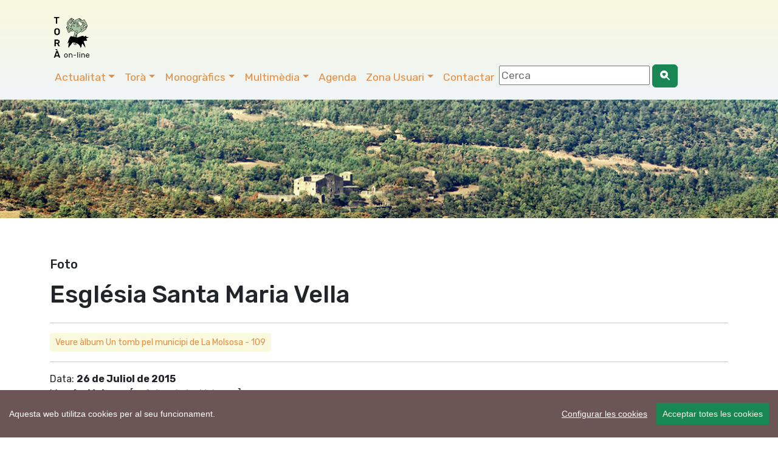

--- FILE ---
content_type: text/html; charset=UTF-8
request_url: https://www.viladetora.net/38-foto-17549-veure.html
body_size: 8549
content:
 
 <!DOCTYPE html>
<html lang="ca">
    <head>
		<!-- Global site tag (gtag.js) - Google Analytics -->
<script async src="https://www.googletagmanager.com/gtag/js?id=G-C3QVEZL7T4"></script>
<script>
  window.dataLayer = window.dataLayer || [];
  function gtag(){dataLayer.push(arguments);}
  gtag('js', new Date());

  gtag('config', 'G-C3QVEZL7T4');
</script>

		<!-- Codificació i disseny responsiu -->
<meta charset="utf-8" />
<meta name="viewport" content="width=device-width, initial-scale=1">

<!-- PWA i Apple Web App -->
		<meta name="mobile-web-app-capable" content="yes">
<meta name="apple-mobile-web-app-status-bar-style" content="black-translucent">

<!-- Apple Touch Icons -->
<link rel="apple-touch-icon" sizes="180x180" href="https://www.viladetora.net/icon/apple-touch-icon-iphone.png">
<link rel="apple-touch-icon" sizes="76x76" href="https://www.viladetora.net/icon/touch-icon-ipad.png">
<link rel="apple-touch-icon" sizes="120x120" href="https://www.viladetora.net/icon/touch-icon-iphone-retina.png">
<link rel="apple-touch-icon" sizes="152x152" href="https://www.viladetora.net/icon/touch-icon-ipad-retina.png">

<!-- Android / general purpose -->
<link rel="icon" type="image/png" sizes="192x192" href="https://www.viladetora.net/icon/icon-192x192.png">

<!-- Theme color (barra navegador) -->
<meta name="theme-color" content="#f7f7e3">
		<link rel="manifest" href="/manifest.json">
<link rel="canonical" href="https://www.viladetora.net/38-foto-17549-veure.html"/>	
<title>foto Església Santa Maria Vella La Molsosa      - Torà online</title>

<meta name="keywords" content="Àlbums de fotos,  portal torà, guia torà, segarra, vall del llobregós, lleida, catalunya, spain, cellers, vallferosa, aguda, claret, llanera, fontanet, puigredon, sant cerni, torà, catalonia  " />
<meta name="description" content="Lloc: La Molsosa  Autor: Ramon Sunyer 26.07.2015 ... ." />
<link rel="SHORTCUT ICON" href="https://www.viladetora.net/favicon.ico" type="image/x-icon" />
<meta property="twitter:card" content="photo" /><meta name="twitter:site" content="@viladetora" />
 <meta property="fb:app_id" content="317833027288" />
 <meta property="og:title" content="foto Església Santa Maria Vella La Molsosa" />
<meta property="og:url" content="https://www.viladetora.net/38-foto-17549-veure.html" /> 
<meta property="og:description" content="Lloc: La Molsosa  Autor: Ramon Sunyer 26.07.2015 ... ." />
<meta property="og:image" content="https://www.viladetora.net/images/fotos/original/1470844877.jpg" /><meta property="og:type" content="article" />


<link rel="alternate" type="application/rss+xml" title="Torà on-line Feed Actualitat" href="http://feeds.feedburner.com/ToraRssActualitat" />
<link rel="alternate" type="application/rss+xml" title="Torà on-line Feed Agenda" href="http://feeds.feedburner.com/ToraRssActes" />
<meta name="author" content="CDNET - Comunicacio Dirigida a InterNET https://www.cdnet.cat"/>
<meta name="alexaVerifyID" content="uvGq4l3TnlVeQMHlCGrrXCLHZ5U" />
<meta name="robots" content="index,follow" />
<link href="https://cdn.jsdelivr.net/npm/bootstrap@5.3.2/dist/css/bootstrap.min.css" rel="stylesheet" integrity="sha384-T3c6CoIi6uLrA9TneNEoa7RxnatzjcDSCmG1MXxSR1GAsXEV/Dwwykc2MPK8M2HN" crossorigin="anonymous">
		<link rel="stylesheet" href="https://cdn.jsdelivr.net/npm/bootstrap-icons@1.13.1/font/bootstrap-icons.css">
<link rel="stylesheet" href="//cdnjs.cloudflare.com/ajax/libs/bootstrap-table/1.11.1/bootstrap-table.min.css">
<link href="https://fonts.googleapis.com/css?family=Rubik:400,500,700&display=swap" rel="stylesheet">
<script src='https://www.google.com/recaptcha/api.js'></script> 
<link rel="stylesheet" href="https://www.comunicacio.net/comuns/fancybox335/jquery.fancybox.css"  />
<link rel="stylesheet" href="https://cdn.datatables.net/1.10.16/css/dataTables.bootstrap4.min.css">

<style type="text/css">
/*html {
 position: relative;
  min-height: 100%;
 
}*/
	html, body {
    height: 100%;
}
	/* El contenidor principal (el que te .centre) ha d'ocupar l'espai restant */
.main-content {
    min-height: calc(100vh - 200px); /* Ajustable segons alçada del footer */
}
body {
  font-family: 'Rubik', sans-serif;
  font-weight: 400; 
 
}
strong,
.text-strong {
  font-weight: 700; 
}

.text-light {
  font-weight: 300; 
}
h1 { line-height: 1.5;
font-weight: 500; 
}
.h2, h2 {
    font-size: 1.75rem;
}
.h3, h3 {
    font-size: 1.5rem;
}
.h4, h4 {
    font-size: 1.25rem;
}
.h5, h5 {
    font-size: 1.5rem;
	font-weight: 500; 
}
.navbar  {
   
    font-size: 1.1rem;
    
}
.navbar-dark .navbar-nav .nav-link:focus, .navbar-dark .navbar-nav .nav-link:hover {
    color: #007bff !important;
}
.navbar-dark .navbar-nav .nav-link {
  
	color: #e68f44;
}
a {
    color: #e68f44;
}
.btn-outline-primary {
    color: #e68f44;
    background-color: #F9F9DE;
    background-image: none;
    border-color: #F9F9DE;
}
.btn-outline-primary:hover {
color: #007bff;
background-color: #F9F9DE;
border-color: #269abc;
}
	.btn-primary {
    color: #e68f44;
    background-color: #F9F9DE;
    border-color: #F9F9DE;
}
.btn-primary:hover {
color: #007bff;
background-color: #F9F9DE;
border-color: #269abc;
}	
.navbar-collapse ul li a:hover, .navbar-collapse ul li a:active { color:red; }
header {
background: #f9f9de; /* Old browsers */
background: -moz-linear-gradient(top, #f9f9de 0%, #eff4f7 100%); /* FF3.6-15 */
background: -webkit-linear-gradient(top, #f9f9de 0%,#eff4f7 100%); /* Chrome10-25,Safari5.1-6 */
background: linear-gradient(to bottom, #f9f9de 0%,#eff4f7 100%); /* W3C, IE10+, FF16+, Chrome26+, Opera12+, Safari7+ */
filter: progid:DXImageTransform.Microsoft.gradient( startColorstr='#f9f9de', endColorstr='#eff4f7',GradientType=0 ); /* IE6-9 */
}
.separa {
margin-top: 14em;
}

.vl {
	border-right: 1px solid gray;    
   
}
.fons {
	
	
	/*margin: 1% 1%;*/
	height:4em;
	text-align:center;
	/*border-bottom: 1px solid gray;*/
	}

/*.footer {
   position: absolute;
	
    bottom: 0;
    width: 100%;
    height: auto;
   background: #eff4f7; 
background: -moz-linear-gradient(top, #eff4f7 0%, #f9f9de 100%); 
background: -webkit-linear-gradient(top, #eff4f7 0%,#f9f9de 100%); 
background: linear-gradient(to bottom, #eff4f7 0%,#f9f9de 100%); 
filter: progid:DXImageTransform.Microsoft.gradient( startColorstr='#eff4f7', endColorstr='#f9f9de',GradientType=0 ); 
}*/
	.footer {
    width: 100%;
    background: linear-gradient(to bottom, #eff4f7 0%, #f9f9de 100%);
    padding: 2rem 0;
}

/* Al mòbil més compacte */
@media (max-width: 768px) {
    .footer {
        padding: 1rem 0;
    }
    .footer .container {
        padding-top: 0 !important;
        padding-bottom: 0 !important;
    }
}
.navbar-toggler {
   
	background: rgba(230, 143, 68, 1);
}

.carousel-inner {
    max-height: 600px;
    overflow: hidden;
}

@media (max-width: 768px) {
    .carousel-inner {
        max-height: 250px;
    }
}

.carousel-inner img {
    width: 100%;
    height: 100%;
    object-fit: cover;
}
.card {
    
    border-radius: .5rem;
}
	
	.centre {
    margin-top: 4em;
    padding-bottom: 3rem;  /* 2rem està bé, però 3 sol donar una mica més d'aire */
}

@media (max-width: 768px) {
    .centre {
        margin-top: 10em;
        padding-bottom: 2rem; /* Igual que desktop o una mica menys */
    }
}
/* Desktop: la imatge és 10vw d’alçada */
.card-img-top {
    width: 100%;
    height: 10vw;
    object-fit: cover;
}

/* Mobile: pots deixar-la auto o ajustar-la */
@media (max-width: 768px) {
    .card-img-top {
        height: 30vw; /* o auto, depèn del teu disseny */
    }
}
	.carousel-caption {
    top: 26em;
    bottom: auto;
}
	@media (max-width: 768px) {
    .carousel-caption {
        top: 6em;
    }
}

.navbar-dark .navbar-text a:focus,.navbar-dark .navbar-text a:hover{color:#000}
/*datatables*/
.page-link {
color: #e68f44;
}
.page-item.active .page-link {
background-color: #e68f44;
    border-color: #e68f44;
}

.card {
    border: 0px solid rgba(0,0,0,.125);
}
.header2 {
	display: block;
	margin-top:6.7em;
	/*height: 250px;*/
height: 35vh;

  background-repeat: no-repeat;
 background-position: center center;
 
	background-size: cover;
	-webkit-background-size: cover;
    -moz-background-size:cover;
    -o-background-size:cover;
	background-image:url('/images/tops/25.jpg');	}
	.py-5 {
    padding-top: 2rem!important;
    padding-bottom: 1rem!important;
}
</style>

</head>
	
<body>
<div id="fb-root"></div>
	<script async defer crossorigin="anonymous" src="https://connect.facebook.net/ca_ES/sdk.js#xfbml=1&version=v22.0&appId=317833027288"></script>


 <!--<main>-->
<header class="navbar navbar-expand-md navbar-dark fixed-top">
<!--<div class="container-fluid">-->
	<div class="container">
		<nav class="navbar navbar-toggleable-md">
<a class="navbar-brand" href="https://www.viladetora.net/">
      <img src="https://www.viladetora.net/images/logo_tora_nou.png" alt="Torà on-line" width="80"  title="Torà on-line"  border="0"    /> 
      </a> 
	
		
	 <button class="navbar-toggler " type="button" data-bs-toggle="collapse" data-bs-target="#navbarNav" aria-controls="navbarNav" aria-expanded="false" aria-label="Toggle navigation">
      <span class="navbar-toggler-icon"></span>
    </button>
	
	 <div class="collapse navbar-collapse" id="navbarNav">

    <ul class="nav navbar-nav ml-auto">
    <li class="nav-item dropdown">
            <a class="nav-link dropdown-toggle" href="#"  role="button" data-bs-toggle="dropdown" aria-expanded="false">Actualitat</a>
           <ul class="dropdown-menu"> 
               <li><a class="dropdown-item" href="https://www.viladetora.net/1-actualitat-inicial.html">Societat</a></li>       <li><a class="dropdown-item" href="https://www.viladetora.net/3-actualitat-inicial.html">Cultura</a></li>       <li><a class="dropdown-item" href="https://www.viladetora.net/8-actualitat-inicial.html">Polí­tica</a></li>       <li><a class="dropdown-item" href="https://www.viladetora.net/6-actualitat-inicial.html">Govern municipal</a></li>       <li><a class="dropdown-item" href="https://www.viladetora.net/35-actualitat-inicial.html">Turisme</a></li>       <li><a class="dropdown-item" href="https://www.viladetora.net/30-actualitat-inicial.html">Economia</a></li>       <li><a class="dropdown-item" href="https://www.viladetora.net/58-actualitat-inicial.html">Medi ambient</a></li>       <li><a class="dropdown-item" href="https://www.viladetora.net/7-actualitat-inicial.html">Agricultura</a></li>       <li><a class="dropdown-item" href="https://www.viladetora.net/57-actualitat-inicial.html">Festes</a></li>            </ul> 
   </li> 
   <li class="nav-item dropdown">
             <a class="nav-link dropdown-toggle" href="#"  role="button" data-bs-toggle="dropdown"  aria-expanded="false">Torà</a>
           <ul class="dropdown-menu"> 
        <a class="dropdown-item"  href="https://www.viladetora.net/19-tora-inicial.html">Inicial</a>
          <li>
                   <a class="dropdown-item"  href="19-actualitat-inicial.html">            
       El municipi</a></li>
            <li>
        <a class="dropdown-item" href="https://www.viladetora.net/14-noticia-389-general.html" title="La Vila">
                        
       La Vila</a></li>
            <li>
        <a class="dropdown-item" href="https://www.viladetora.net/20-noticia-396-l_aguda.html" title="Els Nuclis">
                        
       Els Nuclis</a></li>
            <li>
        <a class="dropdown-item" href="https://www.viladetora.net/34-noticia-651-caminades_apact.html" title="Rutes">
                        
       Rutes pel municipi</a></li>
            <li>
        <a class="dropdown-item" href="https://www.viladetora.net/43-actualitat-inicial.html" title="Personatges">
                        
       Personatges</a></li>
                        </ul>
   </li>
	   
   <li class="nav-item dropdown">
<a class="nav-link dropdown-toggle" href="#"  role="button" data-bs-toggle="dropdown" aria-expanded="false">Monogràfics</a>
           <ul class="dropdown-menu"> 
               <li><a class="dropdown-item" href="https://www.viladetora.net/59-temes-inicial.html">Patrimoni</a></li>         <li><a class="dropdown-item" href="https://www.viladetora.net/56-temes-inicial.html">Els bolets de Torà</a></li>         <li><a class="dropdown-item" href="https://www.viladetora.net/53-temes-inicial.html">Plantes remeieres de la Segarra</a></li>         <li><a class="dropdown-item" href="https://www.viladetora.net/11-temes-inicial.html">L'incendi forestal del 1998 </a></li>         <li><a class="dropdown-item" href="https://www.viladetora.net/12-temes-inicial.html">Comarca Alta Segarra</a></li>              <li><a class="dropdown-item" href="/0-especial-canvi+comarca-index.html">Canvi de comarca</a></li> 
        <li><a class="dropdown-item" href="/0-especial-maltractament+animal-index.html">Gos sacrificat</a></li> 
        <li><a class="dropdown-item" href="/0-especial-fractura+hidràulica-index.html"> Fractura hidràulica (fracking)</a></li> 
                    <li><a class="dropdown-item" href="https://www.viladetora.net/10-temes-inicial.html">Campanya de suport als joves  detinguts</a></li>        <li><a class="dropdown-item" href="https://www.viladetora.net/32-temes-inicial.html">No a l'abocador de Pinós</a></li>        <li><a class="dropdown-item" href="https://www.viladetora.net/21-temes-inicial.html">No volem la presó a la Segarra</a></li>             </ul>  
   </li>  
      <li class="nav-item dropdown">
             <a class="nav-link dropdown-toggle" href="#"  role="button" data-bs-toggle="dropdown" aria-expanded="false">Multimèdia</a>
            <ul class="dropdown-menu"> 
            
     <li><a class="dropdown-item" href="https://www.viladetora.net/38-galeries-totes.html">Fotos</a></li>
            <li><a class="dropdown-item" href="https://www.viladetora.net/39-videos-tots.html">Vídeos</a></li>
    </ul>  
   </li>
   <li class="nav-item"><a class="nav-link" href="42-calendari-agenda.html" title="Agenda">Agenda</a></li> 
    <li class="nav-item dropdown">
              
         
             <a class="nav-link dropdown-toggle" href="#"  role="button" data-bs-toggle="dropdown" aria-expanded="false">Zona Usuari</a>
             
            <ul class="dropdown-menu"> 
            <li><a class="dropdown-item" href="https://www.viladetora.net/15-serveis-inicial.html">Serveis</a></li> 
            <li><a class="dropdown-item" href="https://www.viladetora.net/33-enviarinfo.html">Publicar noticia</a></li> 
            <li><a class="dropdown-item" href="https://www.viladetora.net/42-agenda.html">Publicar acte</a></li> 
            
            <li><a class="dropdown-item" href="https://www.viladetora.net/33-enquestes-finalitzades.html">Enquestes</a></li> 
            <li><a class="dropdown-item" href="https://www.viladetora.net/37-links-tots.html">Enllaços</a></li> 
            <li><a class="dropdown-item" href="https://www.viladetora.net/0-mapa-list.html">Mapa web</a></li> 
            <li><a class="dropdown-item" href="https://viladetora.net:2096/" target="_blank" rel="noreferrer">Correu web</a></li> 
    </ul>  
   </li> 
<li class="nav-item"><a class="nav-link" href="0-contactar.html" title="Contactar">Contactar</a></li>     
 <li class="nav-item"><form id="frmc" name="frmc" method="post" >

<input id="formValueId" type="text" placeholder="Cerca">
<button class="btn btn-success" type="button"><i class="bi bi-search-heart-fill" id="myButton"></i></button>

</form> </li> 
</ul>
   <!--  </nav>  -->
   </div> 
     
   </nav>
   </div> 
   </header>
<div class="header2"></div>
<div class="main-content">

	<div class="container centre">
<div class="row">
<div class="col">
<h4> Foto</h4>
<h1>Església Santa Maria Vella </h1>

<hr />
<!--<a href="/38-fotos_serie-109-galeria.html" class="btn btn-sm btn-outline-primary">Veure àlbum Un tomb pel municipi de La Molsosa-109</a>-->
	    <a href="/38-fotos_serie-109-galeria.html" 
       class="btn btn-sm btn-outline-primary">
        Veure àlbum Un tomb pel municipi de La Molsosa - 109    </a>

<hr />
<p>
 Data: <strong>26 de Juliol de 2015</strong>    <br />Lloc: <strong>La Molsosa</strong> [<a href="/38-fotos_lloc-La_Molsosa-galeria.html" class="button"> + fotos de La Molsosa</a> ]  <br /> Autor:<strong> Ramon Sunyer</strong> [<a href="/38-fotos_autor-Ramon_Sunyer-galeria.html" class="button"> + fotos de Ramon Sunyer</a> ] <br />
Inclosa a l'àlbum Un tomb pel municipi de La Molsosa<br />
Tema: <strong>Turisme	</strong><br />
 
</p>  
<img src="https://www.viladetora.net/images/fotos/gran/1470844877.jpg" alt="26 de Juliol de 2015 Església Santa Maria Vella  La Molsosa -  Ramon Sunyer" width="100%"  title="Església Santa Maria Vella" />


   
                          <style type="text/css">
 .shares {
  
  border-top: 2px dotted #BCBCBC;
  border-bottom: 2px dotted #BCBCBC;
  padding: .2em 0 .2em;
  width:100%;
	 margin-bottom: 0.5em;
	text-align:center;
}
.shares ul {
  list-style: outside none none;
  color: #444444;
  margin: 0;
}
.shares ul > li {
	 display: inline;
  list-style: outside none none;
  font-size: 1.4em;
  flex: 1 1 auto;
padding: 1rem;
text-align:center;
}
#widget {
   
	margin-top: 2px;
}
  </style>
 <div class="col-lg-12">
   <h4>Ho vols compartir?</h4> 
   <div class="shares">

  <ul>
<li><a href="javascript: void(0);" onclick="window.open('https://www.facebook.com/sharer.php?app_id=317833027288&u=https://www.viladetora.net/38-foto-17549-veure.html','compartir Facebook', 'toolbar=0, status=0, width=650, height=450');"  class="facebook-share border-box" rel="noreferrer"><i class="bi bi-facebook"></i></a></li> <li><a href="javascript: void(0);" onclick="window.open('https://bsky.app/intent/compose?text=Tor%C3%A0+online+foto+Esgl%C3%A9sia+Santa+Maria+Vella+La+Molsosa+https%3A%2F%2Fwww.viladetora.net%2F38-foto-17549-veure.html','compartir Bluesky', 'toolbar=0, status=0, width=650, height=450');"  rel="noreferrer"><i class="bi bi-bluesky"></i></a> </li> <li><a href="javascript: void(0);" onclick="window.open('https://twitter.com/intent/tweet?text=Tor%C3%A0+online+foto+Esgl%C3%A9sia+Santa+Maria+Vella+La+Molsosa+https%3A%2F%2Fwww.viladetora.net%2F38-foto-17549-veure.html+via+%40viladetora','compartir Twitter', 'toolbar=0, status=0, width=650, height=450');" class="twitter-share border-box" rel="noreferrer"><i class="bi bi-twitter-x"></i></a> </li> 
<li><a class="twitter-share border-box" data-fancybox data-type="iframe"  data-src="https://www.viladetora.net/includes/enviar.php?imatge0=https://www.viladetora.net/38-foto-17549-veure.html" href="javascript:;" role="button"><i class="bi bi-send"></i></a> </li>
  
</ul><br /> </div></div>

 
   </div></div></div>
    <footer class="footer">
<div class="container py-5" ><!--<div class="navbar navbar-default navbar-static-bottom navbar-fixed-bottom">--><div class="row">
<div class="col-lg-4 col-md-6 mb-4">
	<a href="https://www.viladetora.net/0-mapa-list.html">Mapa web</a>
  <a href="https://www.viladetora.net/15-noticia-2603-avis_de_cookies.html">Avís de cookies</a><br /><a href="https://www.viladetora.net/15-noticia-2608-politica_de_privacitat.html">Política de privacitat</a> <a href="https://www.viladetora.net/5-noticia-2607-avis_legal.html">Avís legal</a><br /><a class="ccb__edit" href="#">Edita consentiment de cookies</a><br />Realització <a href="https://www.cdnet.cat" target="_blank" rel="noreferrer"> cdnet</a><br /> 
  ver4 XII-2025<br />
  &copy; 2021 Torà on-line. All Rights Reserved
        </div> 
       
            <div class="col-lg-4 col-md-6 mb-4"><h4> Troba'ns a les Xarxes</h4>
            <h3><a href="https://www.facebook.com/viladetora" target="_blank" rel="noreferrer" ><i class="bi bi-facebook"></i></a>&nbsp;&nbsp;<a href="https://instagram.com/viladetora/" target="_blank" rel="noreferrer"><i class="bi bi-instagram"></i></a>&nbsp;&nbsp;<a href="https://bsky.app/profile/viladetora.bsky.social" target="_blank" rel="noreferrer"><i class="bi bi-bluesky"></i></a>&nbsp;&nbsp;<a href="https://mastodont.cat/@viladetora" target="_blank" rel="noreferrer"><i class="bi bi-mastodon"></i></a>&nbsp;&nbsp;<a href="https://twitter.com/viladetora" target="_blank" rel="noreferrer"><i class="bi bi-twitter-x"></i></a>&nbsp;&nbsp;<a href="https://www.youtube.com/@viladetora"  target="_blank" rel="noreferrer"><i class="bi bi-youtube"></i></a>&nbsp;&nbsp;<a href="https://www.viladetora.net/rss/rss.php" target="_blank" rel="noreferrer" alt="RSS"   title="RSS"><i class="bi bi-rss"></i></a></h3>
		</div>
        <div class="col-lg-4 col-md-6 mb-4"><a href="https://visit.viladetora.net/" target="_blank" rel="noreferrer"><img data-src="https://visit.viladetora.net/logos/logo-turisme-toraf.png" alt="Turisme Torà" width="15%"  title="Turisme Torà" class="img-fluid lazyload" /></a>
			
	<a href="https://www.valldelllobregos.com/" target="_blank" rel="noreferrer"><img data-src="https://www.valldelllobregos.com/logos/logo_vallpositiu.png"  alt="Vall del Llobregós" width="40%" class="img-fluid lazyload"   title="Vall del Llobregós" /></a>
			<a href="https://visit.somsegarra.cat/" target="_blank" rel="noreferrer"><img data-src="https://visit.somsegarra.cat/logos/logo_turisme_somsegarra.png"  alt="Som Segarra Turisme" width="40%" class="img-fluid lazyload"   title="Som Segarra Turisme" /></a></div></div></div></footer>  <script src="https://ajax.googleapis.com/ajax/libs/jquery/3.6.0/jquery.min.js"></script>
<script src="https://cdn.jsdelivr.net/npm/bootstrap@5.3.2/dist/js/bootstrap.bundle.min.js" integrity="sha384-C6RzsynM9kWDrMNeT87bh95OGNyZPhcTNXj1NW7RuBCsyN/o0jlpcV8Qyq46cDfL" crossorigin="anonymous"></script>

<script type="text/javascript" src="https://www.comunicacio.net/comuns/jquery.validate.js"></script>
<script src="//cdnjs.cloudflare.com/ajax/libs/bootstrap-table/1.11.1/bootstrap-table.min.js"></script>

<script src="//cdnjs.cloudflare.com/ajax/libs/bootstrap-table/1.11.1/locale/bootstrap-table-ca-ES.min.js"></script>
<script src="https://www.comunicacio.net/comuns/js/lazysizes.min.js"></script>
  
<script type="text/javascript" charset="utf8" src="https://www.comunicacio.net/comuns/fancybox335/jquery.fancybox.min.js"></script>
<!--<script src="https://www.comunicacio.net/comuns/js/cookiechoices.js"></script><script>
  document.addEventListener('DOMContentLoaded', function(event) {
    cookieChoices.showCookieConsentDialog('Aquest lloc web utilitza cookies per tal de oferir els serveis. Si hi navegues, vol dir que les acceptes ',
        'accepto', 'llegir més', 'https://www.viladetora.net/15-noticia-2603-avis_de_cookies.html');
  });
</script> -->
<script src="https://www.viladetora.net/js/cookieconsent-master/docs/assets/js/cookieconsent.min.js"></script>
	  <script>
  window.CookieConsent.init({
    // More link URL on bar.
    modalMainTextMoreLink: null,
    // How long to wait until bar comes up.
    barTimeout: 1000,
    // Look and feel.
    theme: {
     
	barColor: '#6c5555',
      barTextColor: '#FFF',
      barMainButtonColor: '#198754',
      barMainButtonTextColor: '#F9F9DE',
      modalMainButtonColor: '#198754',
      modalMainButtonTextColor: '#FFF',
    },
    language: {
      // Current language.
    /*  current: 'en',*/
     locale: {
        en: {
		  barMainText: 'Aquesta web utilitza cookies per al seu funcionament.',
          closeAriaLabel: 'tancar',
          barLinkSetting: 'Configurar les cookies',
          barBtnAcceptAll: 'Acceptar totes les cookies',
          modalMainTitle: 'Configurar les cookies',
          modalMainText: 'Les cookies són petites dades enviades des d\'un lloc web i emmagatzemades a l\'ordinador de l\'usuari pel navegador web de l\'usuari mentre navega per la web. El vostre navegador emmagatzema cada missatge en un petit fitxer, anomenat cookie. Quan sol·liciteu una altra pàgina al servidor, el vostre navegador envia la galeta de nou al servidor. Les cookies van ser dissenyades per ser un mecanisme fiable perquè els llocs web recordin informació o registren l\'activitat de navegació de l\'usuari.',
          modalBtnSave: 'Guardar preferències',
          modalBtnAcceptAll: 'Acceptar totes les cookies i tancar',
          modalAffectedSolutions: 'Affected solutions:',
          learnMore: 'Llegir més',
          on: 'On',
          off: 'Off',
          enabled: 'is enabled.',
          disabled: 'is disabled.',
          checked: 'checked',
          unchecked: 'unchecked'}
	 } },
          categories: {
			   necessary: {
              needed: true,
              wanted: true,
              checked: true,
          barMainText: 'Aquesta web utilitza cookies per al seu funcionament.',
          closeAriaLabel: 'tancar',
          barLinkSetting: 'Configurar les cookies',
          barBtnAcceptAll: 'Acceptar totes les cookies',
          modalMainTitle: 'Configurar les cookies',
          modalMainText: 'Les cookies són petites dades enviades des d\'un lloc web i emmagatzemades a l\'ordinador de l\'usuari pel navegador web de l\'usuari mentre navega per la web. El vostre navegador emmagatzema cada missatge en un petit fitxer, anomenat cookie. Quan sol·liciteu una altra pàgina al servidor, el vostre navegador envia la galeta de nou al servidor. Les cookies van ser dissenyades per ser un mecanisme fiable perquè els llocs web recordin informació o registren l\'activitat de navegació de l\'usuari.',
          modalBtnSave: 'Guardar preferències',
          modalBtnAcceptAll: 'Acceptar totes les cookies i tancar',
          modalAffectedSolutions: 'Affected solutions:',
          learnMore: 'Llegir més',
          on: 'On',
          off: 'Off',
          enabled: 'is enabled.',
          disabled: 'is disabled.',
          checked: 'checked',
          unchecked: 'unchecked',
				   language: {
                locale: {
                  en: {
                    name: 'Cookies funcionals',
                    description: 'Són les estrictament necessàries per al funcionament de la web.',
                  },
                  hu: {
                    name: 'Egyéb sütik',
                    description: 'Lorem ipsum dolor sit amet, consectetur adipiscing elit. Curabitur eu commodo est, nec gravida odio. Suspendisse scelerisque a ex nec semper.',
                  }
                }
              }
        }
      
   ,
							 various: {
              needed: false,
              wanted: false,
              checked: false,
              language: {
                locale: {
                  en: {
                    name: 'Cookies analítiques',
                    description: 'Permeten quantificar el nombre d’usuaris i examinar la navegació que aquests fan, podent així mesurar i analitzar estadísticament l\'ús que es fa de la web, amb la finalitat de millorar-ne els continguts i el servei que aquesta ofereix.',
                  },
                  hu: {
                    name: 'Egyéb sütik',
                    description: 'Lorem ipsum dolor sit amet, consectetur adipiscing elit. Curabitur eu commodo est, nec gravida odio. Suspendisse scelerisque a ex nec semper.',
                  }
                }
              }
            }
          },
	  
	  services: {
            facebook: {
              category: 'various',
              type: 'dynamic-script', // dynamic-script, script-tag, wrapped, localcookie
              search: 'facebook',
              language: {
                locale: {
                  en: {
                    name: 'Facebook'
                  },
                  hu: {
                    name: 'Facebook'
                  }
                }
              }
            },
            analytics: {
              category: 'various',
              type: 'dynamic-script',
              search: 'analytics',
              language: {
                locale: {
                  en: {
                    name: 'Google Analytics'
                  },
                  hu: {
                    name: 'analytics'
                  },
					cookies: [
          {
            // Known cookie name.
            name: '_gid',
            // Expected cookie domain.
            domain: `.${window.location.hostname}`
          },
          {
            // Regex matching cookie name.
            name: /^_ga/,
            domain: `.${window.location.hostname}`
          }
        ],
                }
              }
            },
            
            localcookie: {
              category: 'various',
              type: 'localcookie',
              search: 'localcookie',
              language: {
                locale: {
                  en: {
                    name: 'Local cookie'
                  },
                  hu: {
                    name: 'Helyi süti'
                  }
                }
              }
            }
          }
        });
	 
  </script>
<script type="text/javascript" src="https://apis.google.com/js/plusone.js"></script>
<script type="text/javascript">
{lang: 'ca'}</script>
<script type="text/javascript">
$(document).ready(function() {
    $('#myButton').click(function() {
      //foo=$('#formValueId').val();
		var str = $('#formValueId').val();
    var cot = str.replace(/ /g, "+");
	  location.href  ='https://www.viladetora.net/0-cerca-'+cot+'-index.html';
    });
});

</script>
 <script type="text/javascript">
function updateScore(v) {
    $.post('https://www.viladetora.net/mod/up_lec.php?Id='+v+'&T=V');
}
function updateScore2(id,v) {
 $.post('https://www.viladetora.net/mod/link_up_lec.php?l='+id+'&n='+v);  
}
</script>
<!--<script type="text/javascript">
		
		
		$(document).ready(function () {
			$('#formc').submit(function(e){     
		e.preventDefault();
        var $form = $(this);
 
  
    $.ajax({
		type: 'POST',
       url: 'https://www.viladetora.net/class/ajax_contact.php',
      data: $('#formc').serialize(),
			cache: false, 
      //success: function() {alert("Submitted");}
	  success: function(response) {
				var result = response.toString();
     if(result==1){
		 
				alert('Enviat. Us respondrem ben aviat');
				$('form').each(function(){
                this.reset();   //Here form fields will be cleared.
            }); } else { 
						alert('You are a bot! Go away!'); }
				
            }
    });
  
});
});	
</script>-->
<script type="text/javascript">
	$("[data-fancybox]").fancybox({
    iframe : {
        css : {
            width : '600px'
        }
    }
});
</script> 
   </div> 
<!--</main>-->

    
</body>
</html>
